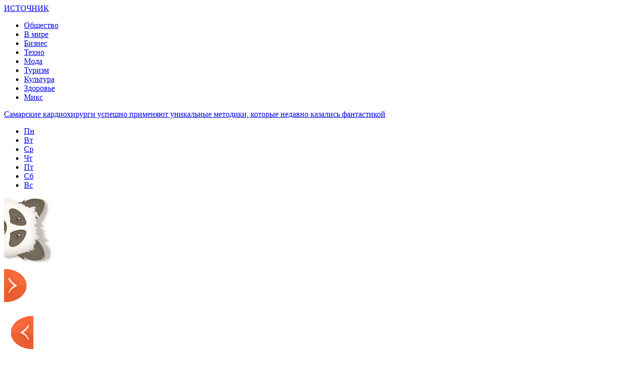

--- FILE ---
content_type: text/html; charset=UTF-8
request_url: http://nepoleno.ru/sluzhba-sudebnyh-pristavov-vozobnovila-lichnyj-priem-grazhdan-po-elektronnoj-zapisi/
body_size: 9042
content:
<!DOCTYPE html PUBLIC "-//W3C//DTD XHTML 1.0 Transitional//EN" "http://www.w3.org/TR/xhtml1/DTD/xhtml1-transitional.dtd">
<html xmlns="http://www.w3.org/1999/xhtml">
<head>
<meta http-equiv="Content-Type" content="text/html; charset=utf-8" />

<title>Служба судебных приставов возобновила личный прием граждан по электронной записи</title>
<meta name="description" content="." />

<link rel="Shortcut Icon" href="http://nepoleno.ru/favicon.png" type="image/x-icon" />
<link rel="alternate" type="application/rss+xml" title="Источник новостей - RSS" href="http://nepoleno.ru/feed/" />
<link rel="stylesheet" href="http://nepoleno.ru/wp-content/themes/poleno/style.css" type="text/css" />
<script src="//ajax.googleapis.com/ajax/libs/jquery/2.1.4/jquery.min.js"></script>
<link href='http://fonts.googleapis.com/css?family=Cuprum:400,400italic&subset=cyrillic' rel='stylesheet' type='text/css'>
<link href='http://fonts.googleapis.com/css?family=Open+Sans+Condensed:300,700,300italic&subset=latin,cyrillic' rel='stylesheet' type='text/css'><meta name='robots' content='max-image-preview:large' />
<style id='classic-theme-styles-inline-css' type='text/css'>
/*! This file is auto-generated */
.wp-block-button__link{color:#fff;background-color:#32373c;border-radius:9999px;box-shadow:none;text-decoration:none;padding:calc(.667em + 2px) calc(1.333em + 2px);font-size:1.125em}.wp-block-file__button{background:#32373c;color:#fff;text-decoration:none}
</style>
<style id='global-styles-inline-css' type='text/css'>
body{--wp--preset--color--black: #000000;--wp--preset--color--cyan-bluish-gray: #abb8c3;--wp--preset--color--white: #ffffff;--wp--preset--color--pale-pink: #f78da7;--wp--preset--color--vivid-red: #cf2e2e;--wp--preset--color--luminous-vivid-orange: #ff6900;--wp--preset--color--luminous-vivid-amber: #fcb900;--wp--preset--color--light-green-cyan: #7bdcb5;--wp--preset--color--vivid-green-cyan: #00d084;--wp--preset--color--pale-cyan-blue: #8ed1fc;--wp--preset--color--vivid-cyan-blue: #0693e3;--wp--preset--color--vivid-purple: #9b51e0;--wp--preset--gradient--vivid-cyan-blue-to-vivid-purple: linear-gradient(135deg,rgba(6,147,227,1) 0%,rgb(155,81,224) 100%);--wp--preset--gradient--light-green-cyan-to-vivid-green-cyan: linear-gradient(135deg,rgb(122,220,180) 0%,rgb(0,208,130) 100%);--wp--preset--gradient--luminous-vivid-amber-to-luminous-vivid-orange: linear-gradient(135deg,rgba(252,185,0,1) 0%,rgba(255,105,0,1) 100%);--wp--preset--gradient--luminous-vivid-orange-to-vivid-red: linear-gradient(135deg,rgba(255,105,0,1) 0%,rgb(207,46,46) 100%);--wp--preset--gradient--very-light-gray-to-cyan-bluish-gray: linear-gradient(135deg,rgb(238,238,238) 0%,rgb(169,184,195) 100%);--wp--preset--gradient--cool-to-warm-spectrum: linear-gradient(135deg,rgb(74,234,220) 0%,rgb(151,120,209) 20%,rgb(207,42,186) 40%,rgb(238,44,130) 60%,rgb(251,105,98) 80%,rgb(254,248,76) 100%);--wp--preset--gradient--blush-light-purple: linear-gradient(135deg,rgb(255,206,236) 0%,rgb(152,150,240) 100%);--wp--preset--gradient--blush-bordeaux: linear-gradient(135deg,rgb(254,205,165) 0%,rgb(254,45,45) 50%,rgb(107,0,62) 100%);--wp--preset--gradient--luminous-dusk: linear-gradient(135deg,rgb(255,203,112) 0%,rgb(199,81,192) 50%,rgb(65,88,208) 100%);--wp--preset--gradient--pale-ocean: linear-gradient(135deg,rgb(255,245,203) 0%,rgb(182,227,212) 50%,rgb(51,167,181) 100%);--wp--preset--gradient--electric-grass: linear-gradient(135deg,rgb(202,248,128) 0%,rgb(113,206,126) 100%);--wp--preset--gradient--midnight: linear-gradient(135deg,rgb(2,3,129) 0%,rgb(40,116,252) 100%);--wp--preset--font-size--small: 13px;--wp--preset--font-size--medium: 20px;--wp--preset--font-size--large: 36px;--wp--preset--font-size--x-large: 42px;--wp--preset--spacing--20: 0.44rem;--wp--preset--spacing--30: 0.67rem;--wp--preset--spacing--40: 1rem;--wp--preset--spacing--50: 1.5rem;--wp--preset--spacing--60: 2.25rem;--wp--preset--spacing--70: 3.38rem;--wp--preset--spacing--80: 5.06rem;--wp--preset--shadow--natural: 6px 6px 9px rgba(0, 0, 0, 0.2);--wp--preset--shadow--deep: 12px 12px 50px rgba(0, 0, 0, 0.4);--wp--preset--shadow--sharp: 6px 6px 0px rgba(0, 0, 0, 0.2);--wp--preset--shadow--outlined: 6px 6px 0px -3px rgba(255, 255, 255, 1), 6px 6px rgba(0, 0, 0, 1);--wp--preset--shadow--crisp: 6px 6px 0px rgba(0, 0, 0, 1);}:where(.is-layout-flex){gap: 0.5em;}:where(.is-layout-grid){gap: 0.5em;}body .is-layout-flex{display: flex;}body .is-layout-flex{flex-wrap: wrap;align-items: center;}body .is-layout-flex > *{margin: 0;}body .is-layout-grid{display: grid;}body .is-layout-grid > *{margin: 0;}:where(.wp-block-columns.is-layout-flex){gap: 2em;}:where(.wp-block-columns.is-layout-grid){gap: 2em;}:where(.wp-block-post-template.is-layout-flex){gap: 1.25em;}:where(.wp-block-post-template.is-layout-grid){gap: 1.25em;}.has-black-color{color: var(--wp--preset--color--black) !important;}.has-cyan-bluish-gray-color{color: var(--wp--preset--color--cyan-bluish-gray) !important;}.has-white-color{color: var(--wp--preset--color--white) !important;}.has-pale-pink-color{color: var(--wp--preset--color--pale-pink) !important;}.has-vivid-red-color{color: var(--wp--preset--color--vivid-red) !important;}.has-luminous-vivid-orange-color{color: var(--wp--preset--color--luminous-vivid-orange) !important;}.has-luminous-vivid-amber-color{color: var(--wp--preset--color--luminous-vivid-amber) !important;}.has-light-green-cyan-color{color: var(--wp--preset--color--light-green-cyan) !important;}.has-vivid-green-cyan-color{color: var(--wp--preset--color--vivid-green-cyan) !important;}.has-pale-cyan-blue-color{color: var(--wp--preset--color--pale-cyan-blue) !important;}.has-vivid-cyan-blue-color{color: var(--wp--preset--color--vivid-cyan-blue) !important;}.has-vivid-purple-color{color: var(--wp--preset--color--vivid-purple) !important;}.has-black-background-color{background-color: var(--wp--preset--color--black) !important;}.has-cyan-bluish-gray-background-color{background-color: var(--wp--preset--color--cyan-bluish-gray) !important;}.has-white-background-color{background-color: var(--wp--preset--color--white) !important;}.has-pale-pink-background-color{background-color: var(--wp--preset--color--pale-pink) !important;}.has-vivid-red-background-color{background-color: var(--wp--preset--color--vivid-red) !important;}.has-luminous-vivid-orange-background-color{background-color: var(--wp--preset--color--luminous-vivid-orange) !important;}.has-luminous-vivid-amber-background-color{background-color: var(--wp--preset--color--luminous-vivid-amber) !important;}.has-light-green-cyan-background-color{background-color: var(--wp--preset--color--light-green-cyan) !important;}.has-vivid-green-cyan-background-color{background-color: var(--wp--preset--color--vivid-green-cyan) !important;}.has-pale-cyan-blue-background-color{background-color: var(--wp--preset--color--pale-cyan-blue) !important;}.has-vivid-cyan-blue-background-color{background-color: var(--wp--preset--color--vivid-cyan-blue) !important;}.has-vivid-purple-background-color{background-color: var(--wp--preset--color--vivid-purple) !important;}.has-black-border-color{border-color: var(--wp--preset--color--black) !important;}.has-cyan-bluish-gray-border-color{border-color: var(--wp--preset--color--cyan-bluish-gray) !important;}.has-white-border-color{border-color: var(--wp--preset--color--white) !important;}.has-pale-pink-border-color{border-color: var(--wp--preset--color--pale-pink) !important;}.has-vivid-red-border-color{border-color: var(--wp--preset--color--vivid-red) !important;}.has-luminous-vivid-orange-border-color{border-color: var(--wp--preset--color--luminous-vivid-orange) !important;}.has-luminous-vivid-amber-border-color{border-color: var(--wp--preset--color--luminous-vivid-amber) !important;}.has-light-green-cyan-border-color{border-color: var(--wp--preset--color--light-green-cyan) !important;}.has-vivid-green-cyan-border-color{border-color: var(--wp--preset--color--vivid-green-cyan) !important;}.has-pale-cyan-blue-border-color{border-color: var(--wp--preset--color--pale-cyan-blue) !important;}.has-vivid-cyan-blue-border-color{border-color: var(--wp--preset--color--vivid-cyan-blue) !important;}.has-vivid-purple-border-color{border-color: var(--wp--preset--color--vivid-purple) !important;}.has-vivid-cyan-blue-to-vivid-purple-gradient-background{background: var(--wp--preset--gradient--vivid-cyan-blue-to-vivid-purple) !important;}.has-light-green-cyan-to-vivid-green-cyan-gradient-background{background: var(--wp--preset--gradient--light-green-cyan-to-vivid-green-cyan) !important;}.has-luminous-vivid-amber-to-luminous-vivid-orange-gradient-background{background: var(--wp--preset--gradient--luminous-vivid-amber-to-luminous-vivid-orange) !important;}.has-luminous-vivid-orange-to-vivid-red-gradient-background{background: var(--wp--preset--gradient--luminous-vivid-orange-to-vivid-red) !important;}.has-very-light-gray-to-cyan-bluish-gray-gradient-background{background: var(--wp--preset--gradient--very-light-gray-to-cyan-bluish-gray) !important;}.has-cool-to-warm-spectrum-gradient-background{background: var(--wp--preset--gradient--cool-to-warm-spectrum) !important;}.has-blush-light-purple-gradient-background{background: var(--wp--preset--gradient--blush-light-purple) !important;}.has-blush-bordeaux-gradient-background{background: var(--wp--preset--gradient--blush-bordeaux) !important;}.has-luminous-dusk-gradient-background{background: var(--wp--preset--gradient--luminous-dusk) !important;}.has-pale-ocean-gradient-background{background: var(--wp--preset--gradient--pale-ocean) !important;}.has-electric-grass-gradient-background{background: var(--wp--preset--gradient--electric-grass) !important;}.has-midnight-gradient-background{background: var(--wp--preset--gradient--midnight) !important;}.has-small-font-size{font-size: var(--wp--preset--font-size--small) !important;}.has-medium-font-size{font-size: var(--wp--preset--font-size--medium) !important;}.has-large-font-size{font-size: var(--wp--preset--font-size--large) !important;}.has-x-large-font-size{font-size: var(--wp--preset--font-size--x-large) !important;}
.wp-block-navigation a:where(:not(.wp-element-button)){color: inherit;}
:where(.wp-block-post-template.is-layout-flex){gap: 1.25em;}:where(.wp-block-post-template.is-layout-grid){gap: 1.25em;}
:where(.wp-block-columns.is-layout-flex){gap: 2em;}:where(.wp-block-columns.is-layout-grid){gap: 2em;}
.wp-block-pullquote{font-size: 1.5em;line-height: 1.6;}
</style>
<script type="text/javascript" id="wp-postviews-cache-js-extra">
/* <![CDATA[ */
var viewsCacheL10n = {"admin_ajax_url":"http:\/\/nepoleno.ru\/wp-admin\/admin-ajax.php","post_id":"34760"};
/* ]]> */
</script>
<script type="text/javascript" src="http://nepoleno.ru/wp-content/plugins/post-views-counter-x/postviews-cache.js?ver=6.5.5" id="wp-postviews-cache-js"></script>
<link rel="canonical" href="http://nepoleno.ru/sluzhba-sudebnyh-pristavov-vozobnovila-lichnyj-priem-grazhdan-po-elektronnoj-zapisi/" />
<link rel="alternate" type="application/json+oembed" href="http://nepoleno.ru/wp-json/oembed/1.0/embed?url=http%3A%2F%2Fnepoleno.ru%2Fsluzhba-sudebnyh-pristavov-vozobnovila-lichnyj-priem-grazhdan-po-elektronnoj-zapisi%2F" />
<link rel="alternate" type="text/xml+oembed" href="http://nepoleno.ru/wp-json/oembed/1.0/embed?url=http%3A%2F%2Fnepoleno.ru%2Fsluzhba-sudebnyh-pristavov-vozobnovila-lichnyj-priem-grazhdan-po-elektronnoj-zapisi%2F&#038;format=xml" />
</head>

<body>
<div id="header">
	<div class="inhead">
		<div class="logo">
			<div class="inlogo"><a href="http://nepoleno.ru/">ИСТОЧНИК</a></div>
		</div>
		<div class="menu">
			<ul>
								<li class="current"><a href="http://nepoleno.ru/category/people-relations/">Общество</a></li>
								
								<li><a href="http://nepoleno.ru/category/others/">В мире</a></li>
								
								<li><a href="http://nepoleno.ru/category/work-business/">Бизнес</a></li>
				
								<li><a href="http://nepoleno.ru/category/science-psychology/">Техно</a></li>
								
								<li><a href="http://nepoleno.ru/category/fashion-beauty/">Мода</a></li>
								
								<li><a href="http://nepoleno.ru/category/countries-travel/">Туризм</a></li>
				
								<li><a href="http://nepoleno.ru/category/art-movie/">Культура</a></li>
								
								<li><a href="http://nepoleno.ru/category/sports-health/">Здоровье</a></li>
								
								<li><a href="http://nepoleno.ru/category/miks/">Микс</a></li>
							</ul>
		</div>
	</div>
	<div class="preslin">
		<div class="sliner">
		<ul>
						<li><a href="http://nepoleno.ru/samarskie-kardiohirurgi-uspeshno-primenyayut-unikalnye-metodiki-kotorye-nedavno-kazalis-fantastikoj/">Самарские кардиохирурги успешно применяют уникальные методики, которые недавно казались фантастикой</a></li>
						<li><a href="http://nepoleno.ru/v-tolyatti-na-ulitse-shlyutova-voditel-shkody-ustroil-dtp/">В Тольятти на улице Шлютова водитель «Шкоды» устроил ДТП</a></li>
						<li><a href="http://nepoleno.ru/v-zhiloj-zone-na-ulitse-karla-marksa-voditel-kaliny-sbil-velosipedista/">В жилой зоне на улице Карла Маркса водитель «Калины» сбил велосипедиста</a></li>
						<li><a href="http://nepoleno.ru/v-samarskoj-oblasti-iz-za-koronavirusa-umerli-eshhe-39-chelovek-v-vozraste-ot-36-do-93-let/">В Самарской области из-за коронавируса умерли еще 39 человек в возрасте от 36 до 93 лет</a></li>
						<li><a href="http://nepoleno.ru/v-tolyatti-sostoyalos-ekstrennoe-zasedanie-komissii-po-delam-nesovershennoletnih/">В Тольятти состоялось экстренное заседание Комиссии по делам несовершеннолетних</a></li>
					</ul>	
		</div>
		
		<!--noindex-->
		<div class="klefa">
			<ul>
				<li class=""><a href="http://nepoleno.ru/2026/01/19">Пн</a></li>
<li class=""><a href="http://nepoleno.ru/2026/01/20">Вт</a></li>
<li class=""><a href="http://nepoleno.ru/2026/01/21">Ср</a></li>
<li class=""><a href="http://nepoleno.ru/2026/01/22">Чт</a></li>
<li class=""><a href="http://nepoleno.ru/2026/01/23">Пт</a></li>
<li class=""><a href="http://nepoleno.ru/2026/01/24">Сб</a></li>
<li class="segday"><a href="http://nepoleno.ru/2026/01/25">Вс</a></li>
			</ul>
		</div>
		<!--/noindex-->
	</div>	
</div>

<div class="panda"><img src="http://nepoleno.ru/img/panda.png" width="95" height="129" /></div>

<div id="container">
														<div class="kopr"><a href="http://nepoleno.ru/o-tom-kak-prohodit-protsess-oformleniya-vyplat-na-detej-v-tolyatti/"><img src="http://nepoleno.ru/img/righta.png" width="59" height="94" alt="Следующая новость" title="Следующая новость" /></a></div>
										<div class="kopl"><a href="http://nepoleno.ru/rektory-vuzov-samarskoj-oblasti-vnesli-predlozheniya-v-regionalnyj-plan-vosstanovleniya-ekonomiki/"><img src="http://nepoleno.ru/img/lefta.png" width="59" height="94" alt="Предыдущая новость" title="Предыдущая новость" /></a></div>
				
<div id="side1">


	<div class="prestar">
		<div class="maintit2"><h1>Служба судебных приставов возобновила личный прием граждан по электронной записи</h1></div>
		<div class="star"><img src="http://nepoleno.ru/img/star.png" width="27" height="28" /></div>
	</div>
	<div id="podzag">
		<div id="rubr"><div id="breadcrumb"><ul><li><a href="http://nepoleno.ru">Главная</a></li><li>&gt;</li><li><a href="http://nepoleno.ru/category/people-relations/">Общество</a></li></ul></div></div>
		<div id="delilka"><div id="delilka">
	<img src="http://nepoleno.ru/wp-content/themes/poleno/modules/soc/vk.png" width="18" height="18" title="Поделиться ссылкой ВКонтакте" style="cursor:pointer;" onclick="window.open('http://vkontakte.ru/share.php?url=http://nepoleno.ru/sluzhba-sudebnyh-pristavov-vozobnovila-lichnyj-priem-grazhdan-po-elektronnoj-zapisi/','gener','width=500,height=400,top='+((screen.height-400)/2)+',left='+((screen.width-500)/2)+',toolbar=no,location=no,directories=no,status=no,menubar=no,scrollbars=no,resizable=no')" />
	<img src="http://nepoleno.ru/wp-content/themes/poleno/modules/soc/fb.png" width="18" height="18" title="Поделиться ссылкой в Facebook" style="cursor:pointer;" onclick="window.open('http://www.facebook.com/sharer.php?u=http://nepoleno.ru/sluzhba-sudebnyh-pristavov-vozobnovila-lichnyj-priem-grazhdan-po-elektronnoj-zapisi/','gener','width=500,height=400,top='+((screen.height-400)/2)+',left='+((screen.width-500)/2)+',toolbar=no,location=no,directories=no,status=no,menubar=no,scrollbars=no,resizable=no')" />
	<a href="http://nepoleno.ru/red.php?http://twitter.com/home?status=Служба судебных приставов возобновила личный прием граждан по электронной записи - http://nepoleno.ru/sluzhba-sudebnyh-pristavov-vozobnovila-lichnyj-priem-grazhdan-po-elektronnoj-zapisi/" target="_blank" rel="nofollow"><img src="http://nepoleno.ru/wp-content/themes/poleno/modules/soc/tw.png" width="18" height="18" title="Поделиться ссылкой в Twitter" /></a>
	<img src="http://nepoleno.ru/wp-content/themes/poleno/modules/soc/mm.png" width="18" height="18" title="Поделиться ссылкой в Моем Мире" style="cursor:pointer;" onclick="window.open('http://connect.mail.ru/share?share_url=http://nepoleno.ru/sluzhba-sudebnyh-pristavov-vozobnovila-lichnyj-priem-grazhdan-po-elektronnoj-zapisi/','gener','width=512,height=332,top='+((screen.height-332)/2)+',left='+((screen.width-512)/2)+',toolbar=no,location=no,directories=no,status=no,menubar=no,scrollbars=no,resizable=no')" />
	<img src="http://nepoleno.ru/wp-content/themes/poleno/modules/soc/od.png" width="18" height="18" title="Поделиться ссылкой в Одноклассниках" style="cursor:pointer;" onclick="window.open('http://www.odnoklassniki.ru/dk?st.cmd=addShare&st.s=0&st._surl==http://nepoleno.ru/sluzhba-sudebnyh-pristavov-vozobnovila-lichnyj-priem-grazhdan-po-elektronnoj-zapisi/','gener','width=580,height=420,top='+((screen.height-420)/2)+',left='+((screen.width-580)/2)+',toolbar=no,location=no,directories=no,status=no,menubar=no,scrollbars=no,resizable=no')" />
</div></div>
		<div id="datecont">12.06.2020 7:05 </div>
	</div>
	
					<div id="maig2">
				<div class="lobster">
									
<p>В четверг, 11 июня 2020 года, на заседании регионального оперативного штаба по предупреждению завоза и распространения новой коронавирусной инфекции о работе Управления Федеральной службы судебных приставов по Самарской области в условиях режима повышенной готовности доложила врио руководителя Управления Федеральной службы судебных приставов по Самарской области — врио главного судебного пристава Самарской области старший лейтенант внутренней службы Марина Волкова.</p>
<p>Распоряжением Директора Федеральной службы судебных приставов генерал-полковника внутренней службы Дмитрия Аристова от 7 апреля в целях предупреждения распространения COVID-19 численность сотрудников, необходимая для осуществления деятельности службы, была определена в количестве не более 30%, с 1 июня численность сотрудников увеличили до 50%.</p>
<p>На период введенного режима самоизоляции в аппарате Управления службы судебных приставов по Самарской области, а также в его структурных подразделениях были размещены ящики для сбора обращений граждан. Взаимодействие сотрудников структурных подразделений со сторонами исполнительного производства осуществлялось по телефону.</p>
<p>На официальном интернет-сайте Управления размещена памятка по использованию сервиса «Личный кабинет стороны исполнительного производства», посредством которого стороны исполнительного производства могут подать заявку на подписку о ходе исполнительного производства и получить процессуальные документы через личный кабинет. (http://fssprus.ru/files/fssp/db/files/pamjatka/pamjatka_po_lk.pdf).</p>
<p>Также граждане могут подать заявление через портал Госуслуг о ходе исполнительного производства. При этом нет необходимости в личном посещении подразделения службы.</p>
<p>На телефон доверия аппарата Управления поступили несколько обращений граждан о списании (аресте) со счетов денежных средств, предназначенных на несовершеннолетних детей, детей-инвалидов, в том числе выплат на детей в возрасте от 3 до 16 лет, предусмотренных Указом Президента Российской Федерации от 7 апреля 2020 г. № 249 «О дополнительных мерах социальной поддержки семей, имеющих детей».</p>
<p>Эти выплаты не подлежат удержанию кредитными организациями в счет долга. Обращения указанной категории подлежат рассмотрению не в 30-дневный срок, а в течение суток с момента их поступления. Сотрудники структурных подразделений принимают незамедлительные меры по отмене ограничений.</p>
<p>Также рассматриваются обращения, которые поступили через соцсети.</p>
<p>С 26 мая возобновился прием граждан — строго по записи. Записаться можно через электронный сервис «Запись на прием» http://r63.fssprus.ru/fssponline на официальном сайте управления. За этот период заявку на личный прием подали 372 гражданина.</p>
<p><!--noindex--><a href="http://nepoleno.ru/red.php?https://augustnews.ru/sluzhba-sudebnyh-pristavov-vozobnovila-lichnyj-priem-grazhdan-po-elektronnoj-zapisi/" rel="nofollow noopener noreferrer" target="_blank">Источник</a><!--/noindex--></p>
				</div>
			</div>	
		

			<div id="lodka">
				<div id="magna">
				<div class="cater2"><p>Читайте также</p></div>
				<ul>
								<li><a href="http://nepoleno.ru/samarskie-kardiohirurgi-uspeshno-primenyayut-unikalnye-metodiki-kotorye-nedavno-kazalis-fantastikoj/">Самарские кардиохирурги успешно применяют уникальные методики, которые недавно казались фантастикой</a></li>
								<li><a href="http://nepoleno.ru/v-tolyatti-na-ulitse-shlyutova-voditel-shkody-ustroil-dtp/">В Тольятти на улице Шлютова водитель «Шкоды» устроил ДТП</a></li>
								<li><a href="http://nepoleno.ru/v-zhiloj-zone-na-ulitse-karla-marksa-voditel-kaliny-sbil-velosipedista/">В жилой зоне на улице Карла Маркса водитель «Калины» сбил велосипедиста</a></li>
								<li><a href="http://nepoleno.ru/v-samarskoj-oblasti-iz-za-koronavirusa-umerli-eshhe-39-chelovek-v-vozraste-ot-36-do-93-let/">В Самарской области из-за коронавируса умерли еще 39 человек в возрасте от 36 до 93 лет</a></li>
								<li><a href="http://nepoleno.ru/v-tolyatti-sostoyalos-ekstrennoe-zasedanie-komissii-po-delam-nesovershennoletnih/">В Тольятти состоялось экстренное заседание Комиссии по делам несовершеннолетних</a></li>
								</ul>
				</div>
				
			</div>

	

</div>





















<div id="sibar">

<div id="side2">
	<div class="siti">ТОП-7</div>
		<div class="mainka">
			<a href="http://nepoleno.ru/samarskie-kardiohirurgi-uspeshno-primenyayut-unikalnye-metodiki-kotorye-nedavno-kazalis-fantastikoj/"><div class="imaga"><img src="http://nepoleno.ru/wp-content/uploads/2021/04/1-130x130.jpg" alt="Самарские кардиохирурги успешно применяют уникальные методики, которые недавно казались фантастикой" title="Самарские кардиохирурги успешно применяют уникальные методики, которые недавно казались фантастикой" width="120" height="90" /></a></div>
		<div class="zagar"><a href="http://nepoleno.ru/samarskie-kardiohirurgi-uspeshno-primenyayut-unikalnye-metodiki-kotorye-nedavno-kazalis-fantastikoj/">Самарские кардиохирурги успешно применяют уникальные методики, которые недавно казались фантастикой</a></div>
	</div>
		<div class="mainka">
		<a href="http://nepoleno.ru/v-tolyatti-na-ulitse-shlyutova-voditel-shkody-ustroil-dtp/"><div class="imaga"><img src="http://nepoleno.ru/wp-content/plugins/img-in-post/nopic.jpg" width="120" height="90" /></a></div>
		<div class="zagar"><a href="http://nepoleno.ru/v-tolyatti-na-ulitse-shlyutova-voditel-shkody-ustroil-dtp/">В Тольятти на улице Шлютова водитель «Шкоды» устроил ДТП</a></div>
	</div>
		<div class="mainka">
		<a href="http://nepoleno.ru/v-zhiloj-zone-na-ulitse-karla-marksa-voditel-kaliny-sbil-velosipedista/"><div class="imaga"><img src="http://nepoleno.ru/wp-content/plugins/img-in-post/nopic.jpg" width="120" height="90" /></a></div>
		<div class="zagar"><a href="http://nepoleno.ru/v-zhiloj-zone-na-ulitse-karla-marksa-voditel-kaliny-sbil-velosipedista/">В жилой зоне на улице Карла Маркса водитель «Калины» сбил велосипедиста</a></div>
	</div>
		<div class="mainka">
		<a href="http://nepoleno.ru/v-samarskoj-oblasti-iz-za-koronavirusa-umerli-eshhe-39-chelovek-v-vozraste-ot-36-do-93-let/"><div class="imaga"><img src="http://nepoleno.ru/wp-content/plugins/img-in-post/nopic.jpg" width="120" height="90" /></a></div>
		<div class="zagar"><a href="http://nepoleno.ru/v-samarskoj-oblasti-iz-za-koronavirusa-umerli-eshhe-39-chelovek-v-vozraste-ot-36-do-93-let/">В Самарской области из-за коронавируса умерли еще 39 человек в возрасте от 36 до 93 лет</a></div>
	</div>
		<div class="mainka">
		<a href="http://nepoleno.ru/v-tolyatti-sostoyalos-ekstrennoe-zasedanie-komissii-po-delam-nesovershennoletnih/"><div class="imaga"><img src="http://nepoleno.ru/wp-content/plugins/img-in-post/nopic.jpg" width="120" height="90" /></a></div>
		<div class="zagar"><a href="http://nepoleno.ru/v-tolyatti-sostoyalos-ekstrennoe-zasedanie-komissii-po-delam-nesovershennoletnih/">В Тольятти состоялось экстренное заседание Комиссии по делам несовершеннолетних</a></div>
	</div>
		<div class="mainka">
		<a href="http://nepoleno.ru/po-ulitsam-tolyatti-proehala-prazdnichnaya-avtoplatforma-kosmicheskij-dobrohod/"><div class="imaga"><img src="http://nepoleno.ru/wp-content/plugins/img-in-post/nopic.jpg" width="120" height="90" /></a></div>
		<div class="zagar"><a href="http://nepoleno.ru/po-ulitsam-tolyatti-proehala-prazdnichnaya-avtoplatforma-kosmicheskij-dobrohod/">По улицам Тольятти проехала праздничная автоплатформа «Космический ДоброХод»</a></div>
	</div>
		<div class="mainka">
		<a href="http://nepoleno.ru/12-aprelya-2021-goda-projdet-pervyj-vserossijskij-telemarafon-iz-kosmicheskoj-stolitsy/"><div class="imaga"><img src="http://nepoleno.ru/wp-content/plugins/img-in-post/nopic.jpg" width="120" height="90" /></a></div>
		<div class="zagar"><a href="http://nepoleno.ru/12-aprelya-2021-goda-projdet-pervyj-vserossijskij-telemarafon-iz-kosmicheskoj-stolitsy/">12 апреля 2021 года пройдет первый всероссийский телемарафон из космической столицы</a></div>
	</div>
	</div>

<div id="side3">


	
	<div id="kais">
	<div class="cater"><p>Последние новости</p></div>
	<div class="caren">
		<ul>
				<li><span>6:45</span> <a href="http://nepoleno.ru/samarskie-kardiohirurgi-uspeshno-primenyayut-unikalnye-metodiki-kotorye-nedavno-kazalis-fantastikoj/">Самарские кардиохирурги успешно применяют уникальные методики, которые недавно казались фантастикой</a></li>
				<li><span>4:35</span> <a href="http://nepoleno.ru/v-tolyatti-na-ulitse-shlyutova-voditel-shkody-ustroil-dtp/">В Тольятти на улице Шлютова водитель «Шкоды» устроил ДТП</a></li>
				<li><span>2:26</span> <a href="http://nepoleno.ru/v-zhiloj-zone-na-ulitse-karla-marksa-voditel-kaliny-sbil-velosipedista/">В жилой зоне на улице Карла Маркса водитель «Калины» сбил велосипедиста</a></li>
				<li><span>0:15</span> <a href="http://nepoleno.ru/v-samarskoj-oblasti-iz-za-koronavirusa-umerli-eshhe-39-chelovek-v-vozraste-ot-36-do-93-let/">В Самарской области из-за коронавируса умерли еще 39 человек в возрасте от 36 до 93 лет</a></li>
				<li><span>22:05</span> <a href="http://nepoleno.ru/v-tolyatti-sostoyalos-ekstrennoe-zasedanie-komissii-po-delam-nesovershennoletnih/">В Тольятти состоялось экстренное заседание Комиссии по делам несовершеннолетних</a></li>
				<li><span>19:55</span> <a href="http://nepoleno.ru/po-ulitsam-tolyatti-proehala-prazdnichnaya-avtoplatforma-kosmicheskij-dobrohod/">По улицам Тольятти проехала праздничная автоплатформа «Космический ДоброХод»</a></li>
				<li><span>17:55</span> <a href="http://nepoleno.ru/12-aprelya-2021-goda-projdet-pervyj-vserossijskij-telemarafon-iz-kosmicheskoj-stolitsy/">12 апреля 2021 года пройдет первый всероссийский телемарафон из космической столицы</a></li>
				<li><span>15:45</span> <a href="http://nepoleno.ru/zhitel-tolyatti-razbil-ob-golovu-muzhchiny-butylku-i-otobral-sotovyj-telefon/">Житель Тольятти разбил об голову мужчины бутылку и отобрал сотовый телефон</a></li>
				<li><span>13:45</span> <a href="http://nepoleno.ru/kartingisty-lada-sport-rosneft-otkroyut-sezon-2021-v-groznom/">Картингисты LADA Sport ROSNEFT откроют сезон 2021 в Грозном</a></li>
				<li><span>11:36</span> <a href="http://nepoleno.ru/mnenie-s-otchetami-horosho-da-vot-so-spetsialistami-beda/">Мнение: С отчетами хорошо, да вот со специалистами беда</a></li>
				<li><span>9:35</span> <a href="http://nepoleno.ru/tolyattinskie-politsejskie-vyyavili-fakty-prodazhi-alkogolya-nesovershennoletnemu/">Тольяттинские полицейские выявили факты продажи алкоголя несовершеннолетнему</a></li>
				<li><span>7:26</span> <a href="http://nepoleno.ru/s-1-iyulya-2021-goda-v-samarskoj-oblasti-povysyat-tarify-na-kommunalnye-uslugi/">С 1 июля 2021 года в Самарской области повысят тарифы на коммунальные услуги</a></li>
				<li><span>5:16</span> <a href="http://nepoleno.ru/v-tolyatti-proveli-rejd-po-problemnym-uchastkam-dorog-avtozavodskogo-rajona/">В Тольятти провели рейд по проблемным участкам дорог Автозаводского района</a></li>
				<li><span>3:05</span> <a href="http://nepoleno.ru/nastala-pora-zadumatsya-ob-otklyuchenii-otopleniya/">Настала пора задуматься об отключении отопления</a></li>
				<li><span>0:55</span> <a href="http://nepoleno.ru/v-samarskoj-oblasti-skonchalis-eshhe-24-patsienta-s-koronavirusom/">В Самарской области скончались еще 24 пациента с коронавирусом</a></li>
				<li><span>22:55</span> <a href="http://nepoleno.ru/tolyattinskaya-filarmoniya-otkryla-seriyu-literaturno-muzykalnyh-programm/">Тольяттинская филармония открыла серию литературно-музыкальных программ</a></li>
				<li><span>20:46</span> <a href="http://nepoleno.ru/v-2021-godu-bronirovanie-putevok-v-detskie-lagerya-budet-otkryto-v-seredine-maya/">В 2021 году бронирование путевок в детские лагеря будет открыто в середине мая</a></li>
						<li><span>15:16</span> <a href="http://nepoleno.ru/igra-na-grani-kak-privatnye-chity-menyayut-gejming/">Игра на грани: как приватные читы меняют гейминг</a></li>
				<li><span>13:37</span> <a href="http://nepoleno.ru/obzor-gejmpleya-ark-survival-ascended/">Обзор геймплея ARK Survival Ascended — выживание, приручение динозавров и новые механики</a></li>
				<li><span>6:55</span> <a href="http://nepoleno.ru/rol-ai-v-onlno/">Роль AI в онлайн казино</a></li>
				</ul>
	</div>	
	</div>	
</div>

</div>

</div>


<div id="footer">
	<div class="foonews">
		<div class="fnew1">
						<div class="mainka2">
									<a href="http://nepoleno.ru/samarskie-kardiohirurgi-uspeshno-primenyayut-unikalnye-metodiki-kotorye-nedavno-kazalis-fantastikoj/"><div class="imaga2"><img src="http://nepoleno.ru/wp-content/uploads/2021/04/1-130x130.jpg" alt="Самарские кардиохирурги успешно применяют уникальные методики, которые недавно казались фантастикой" title="Самарские кардиохирурги успешно применяют уникальные методики, которые недавно казались фантастикой" width="205" height="205" /></a></div>
						<div class="inzagar">
				<div class="zagar2"><a href="http://nepoleno.ru/samarskie-kardiohirurgi-uspeshno-primenyayut-unikalnye-metodiki-kotorye-nedavno-kazalis-fantastikoj/">Самарские кардиохирурги успешно применяют уникальные методики, которые недавно казались фантастикой</a></div>
				<div class="inico"><img src="http://nepoleno.ru/img/lord.png" width="27" height="28" /></div>
			</div>
			</div>
					</div>
		<div class="fnew2">
						<div class="mainka2">
						<a href="http://nepoleno.ru/zhenshhiny-gladiatory-zhenshhiny-samurai-zhenshhiny-vikingi-i-drugie/"><div class="imaga2"><img src="http://img1.liveinternet.ru/images/attach/d/0/137/230/137230715_091217_0933_6.jpg" width="205" height="205" /></a></div>
						<div class="inzagar">
				<div class="zagar2"><a href="http://nepoleno.ru/zhenshhiny-gladiatory-zhenshhiny-samurai-zhenshhiny-vikingi-i-drugie/">Женщины-гладиаторы, женщины-самураи, женщины-викинги и другие</a></div>
				<div class="inico"><img src="http://nepoleno.ru/img/lord.png" width="27" height="28" /></div>
			</div>
			</div>
					</div>
		<div class="fnew3">
						<div class="mainka2">
						<a href="http://nepoleno.ru/skolko-zarabatyvali-stomatologi-v-sovetskom-soyuze/"><div class="imaga2"><img src="http://img0.liveinternet.ru/images/attach/d/0/137/222/137222808_091117_1705_1.jpg" width="205" height="205" /></a></div>
						<div class="inzagar">
				<div class="zagar2"><a href="http://nepoleno.ru/skolko-zarabatyvali-stomatologi-v-sovetskom-soyuze/">Сколько зарабатывали стоматологи в Советском Союзе</a></div>
				<div class="inico"><img src="http://nepoleno.ru/img/lord.png" width="27" height="28" /></div>
			</div>
			</div>
					</div>
		<div class="fnew4">
						<div class="mainka2">
						<a href="http://nepoleno.ru/psihologiya-kak-my-sami-sebya-obmanyvaem-i-zachem/"><div class="imaga2"><img src="http://img0.liveinternet.ru/images/attach/d/0/137/175/137175214_090817_0834_1.jpg" width="205" height="205" /></a></div>
						<div class="inzagar">
				<div class="zagar2"><a href="http://nepoleno.ru/psihologiya-kak-my-sami-sebya-obmanyvaem-i-zachem/">Психология: как мы сами себя обманываем и зачем</a></div>
				<div class="inico"><img src="http://nepoleno.ru/img/lord.png" width="27" height="28" /></div>
			</div>
			</div>
					</div>
	</div>
	
	<div class="lastfoot">
		<div class="foot1">
			<div class="tituha">NEPOLENO<span>.ru</span></div>
			<p>2016-2026 &copy; Все права защищены.</p>
			<p>Любое копирование и использование материалов сайта разрешается лишь при использовании активной гиперссылки на источник - nepoleno.ru</p>
		</div>
		<div class="foot2">
			<div class="tituha">Всегда <span>на связи</span></div>
			<div class="social">
			<ul>
				<li><a href="http://nepoleno.ru/red.php?" rel="nofollow" target="_blank"><img src="http://nepoleno.ru/img/soc1.png" width="40" height="40" /></a></li>
				<li><a href="http://nepoleno.ru/red.php?" rel="nofollow" target="_blank"><img src="http://nepoleno.ru/img/soc2.png" width="40" height="40" /></a></li>
				<li><a href="http://nepoleno.ru/red.php?" rel="nofollow" target="_blank"><img src="http://nepoleno.ru/img/soc3.png" width="40" height="40" /></a></li>
				<li><a href="http://nepoleno.ru/red.php?" rel="nofollow" target="_blank"><img src="http://nepoleno.ru/img/soc4.png" width="40" height="40" /></a></li>

			</ul>
			</div>
			<div class="prsfa">
			<p>Связь с редакцией: <img src="http://1by.by/mails/nepolenoru.png" /> | <a href="http://nepoleno.ru/sitemap.xml">Карта сайта</a> <a href="http://nepoleno.ru/sitemap/">HTML</a></p>
			</div>
		</div>
	</div>
</div>

<!--noindex-->
<script src="http://nepoleno.ru/jquery.lockfixed.min.js"></script>
<script src="http://nepoleno.ru/ligo.js"></script>
<img src="https://mc.yandex.ru/watch/45955467" style="position:absolute; left:-9999px;" alt="" /><!--/noindex-->
</body>

</html>